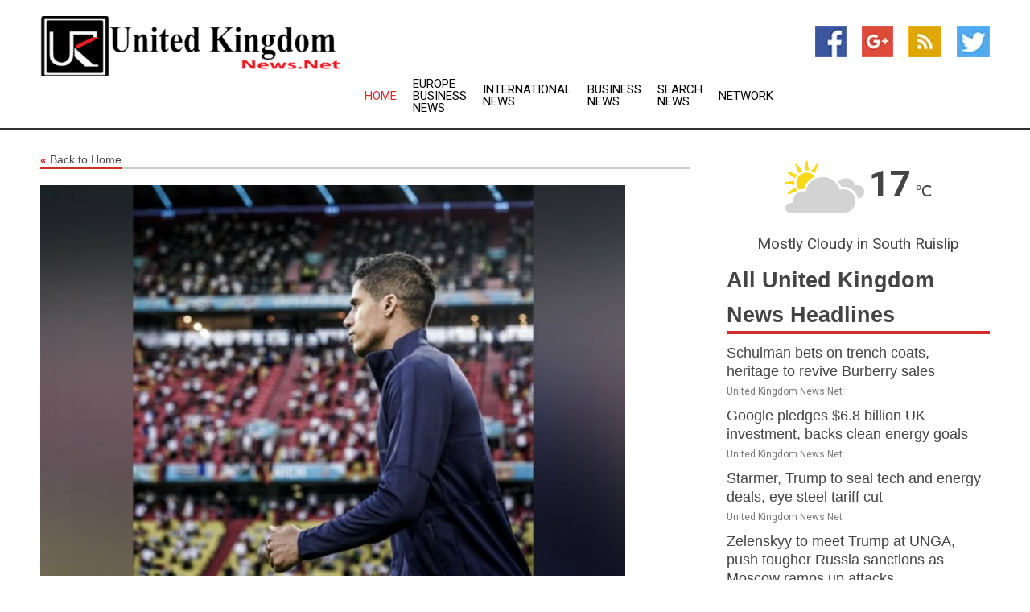

--- FILE ---
content_type: text/html; charset=utf-8
request_url: https://www.unitedkingdomnews.net/news/273851384/varane-reveals-manchester-united-biggest-challenge-in-fa-cup-final
body_size: 13936
content:
<!doctype html>
<html lang="en">
<head>
    <meta name="Powered By" content="Kreatio Platform" />
  <link rel="canonical" href="https://www.unitedkingdomnews.net/news/273851384/varane-reveals-manchester-united-biggest-challenge-in-fa-cup-final"/>
  <meta charset="utf-8"/>
  <meta http-equiv="X-UA-Compatible" content="IE=edge"/>
  <meta name="viewport" content="width=device-width, initial-scale=1, maximum-scale=1, user-scalable=no"/>
    <title>Varane reveals Manchester United's biggest challenge in FA Cup final</title>
  <meta name="title" content="Varane reveals Manchester United's biggest challenge in FA Cup final">
  <meta name="description" content="Manchester United ace defender Raphael Varane reflected on what his team needs to do in order to stop their arch-rival Manchester City marksman Erling Haala"/>
  <meta name="keywords" content="Belgium News, his team, this season, cup final, challenge, erling haaland, varane, haaland, squad, earlier"/>
  <meta name="news_keywords" content="uk, united kingdom, news, uk news, britain, england, scotland, wales, northern ireland, headlines, bbc, the guardian, the independent, the telegraph, the scotsman, newspaper, house of commons, the british monarchy, 10 downing street, scottish parliament, visit britainworld cup, english football, scottish football, league, wales football, cricket, rugby league, rugby, newspapers, media, united states, finance, business, weather, sports, map of uk, news, uk map, airlines, rotary clubs, meeting times, currencies, us dollar, state" />
  <meta name="robots" content="index, follow" />
  <meta name="revisit-after" content="1 Day" />
  <meta property="og:title" content="Varane reveals Manchester United's biggest challenge in FA Cup final" />
  <meta property="og:site_name" content="United Kingdom News" />
  <meta property="og:url" content="https://www.unitedkingdomnews.net/news/273851384/varane-reveals-manchester-united-biggest-challenge-in-fa-cup-final" />
  <meta property="og:description" content="Manchester United ace defender Raphael Varane reflected on what his team needs to do in order to stop their arch-rival Manchester City marksman Erling Haala"/>
  <meta property="og:image" content="https://image.chitra.live/api/v1/wps/0213885/de696775-f7ca-4f24-967c-6e51e6192df1/0/ani1685697233-600x315.jpg" />
  <meta property="og:type" content="article" />
  <meta property="og:locale" content="en_US" />
  <meta name="twitter:card" content="summary_large_image" />
  <meta name="twitter:site" content="@United Kingdom News" />
  <meta name="twitter:title" content="Varane reveals Manchester United's biggest challenge in FA Cup final" />
  <meta name="twitter:description" content="Manchester United ace defender Raphael Varane reflected on what his team needs to do in order to stop their arch-rival Manchester City marksman Erling Haala"/>
  <meta name="twitter:image" content="https://image.chitra.live/api/v1/wps/0213885/de696775-f7ca-4f24-967c-6e51e6192df1/0/ani1685697233-600x315.jpg" />

  <link rel="shortcut icon" href="https://assets.kreatio.net/web/newsnet/favicons/favicon.ico"/>
  <link rel="stylesheet" type="text/css" href="https://assets.kreatio.net/web/newsnet/css/foundation.min.css">
  <link rel="stylesheet" type="text/css" href="https://assets.kreatio.net/web/newsnet/css/red_style.css">
  <link rel="stylesheet" type="text/css" href="https://cdnjs.cloudflare.com/ajax/libs/font-awesome/4.6.3//css/font-awesome.css">
  <script src="https://assets.kreatio.net/web/newsnet/js/app.js"></script>
  <link rel="stylesheet" href="https://cdnjs.cloudflare.com/ajax/libs/tinymce/6.8.2/skins/ui/oxide/skin.min.css">
  <script async src='https://securepubads.g.doubleclick.net/tag/js/gpt.js'></script>
  <script src='https://www.google.com/recaptcha/api.js'></script>
  <script>window.googletag = window.googletag || {cmd: []};
  googletag.cmd.push(function () {
      googletag.defineSlot('/21806386006/Bigpond_TOP/uaenews.net', [[970, 250], [728, 90], [970, 90]], 'div-gpt-ad-3852326-1')
          .addService(googletag.pubads());
      googletag.defineSlot('/21806386006/Bigpond_TOP/uaenews.net', [[300, 250], [300, 600], [160, 600], [120, 600], [320, 50]], 'div-gpt-ad-3852326-2')
          .addService(googletag.pubads());
      googletag.defineOutOfPageSlot('/21806386006/Bigpond_TOP/uaenews.net', 'div-gpt-ad-3852326-3')
          .addService(googletag.pubads());
      googletag.defineSlot('/21806386006/Bigpond_TOP/uaenews.net', [[1, 1]], 'div-gpt-ad-3852326-4')
          .addService(googletag.pubads());

      googletag.pubads().enableSingleRequest();
      googletag.pubads().collapseEmptyDivs();
      googletag.pubads().setCentering(true);
      googletag.enableServices();
  });</script>
  <script async src="https://paht.tech/c/uaenews.net.js"></script>

  <script type="text/javascript">
      window._mNHandle = window._mNHandle || {};
      window._mNHandle.queue = window._mNHandle.queue || [];
      medianet_versionId = "3121199";
  </script>
    <!-- taboola-->
    <script type="text/javascript">
        window._taboola = window._taboola || [];
        _taboola.push({article: 'auto'});
        !function (e, f, u, i) {
            if (!document.getElementById(i)) {
                e.async = 1;
                e.src = u;
                e.id = i;
                f.parentNode.insertBefore(e, f);
            }
        }(document.createElement('script'),
            document.getElementsByTagName('script')[0],
            '//cdn.taboola.com/libtrc/newsnet-network/loader.js',
            'tb_loader_script');
        if (window.performance && typeof window.performance.mark == 'function') {
            window.performance.mark('tbl_ic');
        }
    </script>
    <!--taboola-->
  <style>
      .tox .tox-statusbar {
          display: none !important;
      }
      .red{
          color: red;
      }
      .text h1,
      .text h2,
      .text h3,
      .text h4,
      .text h5,
      .text h6{
          font-size: 24px !important;
          font-weight: 700 !important;
      }
  </style>
</head>
<body>
<!-- header -->
  <!-- Component :: Main-Header--> 
<div class="row expanded header">
  <div class="large-4 columns logo hide-for-small-only">
    <a href="/"><img src="https://assets.kreatio.net/nn_logos/united-kingdom-news.png" alt="United Kingdom News"></a></div>

  <div class="large-6 columns navigation">
    <div class="title-bar show-for-small-only"
         data-responsive-toggle="navigation-menu" data-hide-for="medium">
      <button class="menu-icon" type="button" data-toggle></button>
      <div class="title-bar-title" style="margin: 0 20px;">
        <a href="/"><img width="200px" src="https://assets.kreatio.net/nn_logos/united-kingdom-news.png"></a>
      </div>
    </div>
    <div class="top-bar" id="navigation-menu">
      <div class="top-bar-left">
        <ul class="dropdown menu" data-dropdown-menu>
          <li class="active"><a href="/">Home</a></li>
            <li>
              <a href="/category/europe-business-news">Europe Business
                News</a>
            </li>
            <li>
              <a href="/category/breaking-international-news">International
                News</a>
            </li>
            <li>
              <a href="/category/breaking-business-news">Business
                News</a>
            </li>
          <li><a href="/archive">Search News</a></li>
          <li><a href="http://www.themainstreammedia.com/">Network</a></li>
        </ul>
      </div>
    </div>
  </div>

  <div class="large-2 columns socail_icon hide-for-small-only">
    <ul class="menu float-right">
      <li><a href="http://www.facebook.com/pages/United-Kingdom-News/163969213638641" target="_blank"><img
        src="https://assets.kreatio.net/web/newsnet/images/facebook.jpg"
        alt="facebook"></a></li>
      <li><a href="https://plus.google.com/111632634390131420185" target="_blank"><img
        src="https://assets.kreatio.net/web/newsnet/images/google_pls.jpg"
        alt="google"></a></li>
      <li><a href="https://feeds.unitedkingdomnews.net/rss/fad6c6ce3bc72160" target="_blank"><img
        src="https://assets.kreatio.net/web/newsnet/images/rss_feed.jpg"
        alt="rss"></a></li>
      <li><a href="https://twitter.com/uknewsnet" target="_blank"><img
        src="https://assets.kreatio.net/web/newsnet/images/twitter.jpg"
        alt="twitter"></a></li>
    </ul>
      <!-- Component :: Header-Date--> 
<div class="remote_component" id = 587f77c1-772e-d205-d833-e133cfdf98e0></div>


  </div>
</div>


<!-- End of header -->

<!-- Ads -->
<div class="row expanded ad_temp">

  <!-- Ad 728x90 (TOP) -->
  <div
    class="large-12 medium-12 columns text-left top_add hide-for-small-only">

    <center>
      <div id='div-gpt-ad-3852326-1'>
        <script>
            googletag.cmd.push(function () {
                googletag.display('div-gpt-ad-3852326-1');
            });
        </script>
      </div>
    </center>

  </div>
  <!-- End of ad -->

</div>
<!-- End of ads -->


<div class="row expanded content">
  <div class="large-9 medium-8 columns left_content">
    <div class="row expanded breadcrum">
      <div class="large-12 medium-12 columns">
        <h4>
          <span><a href="/"><i>«</i>Back to Home</a></span>
        </h4>
      </div>
    </div>
    <div class="row expanded single_news">
  <div class="large-12 columns">
    <div class="article_image">
        <img src="https://image.chitra.live/api/v1/wps/71724eb/de696775-f7ca-4f24-967c-6e51e6192df1/0/ani1685697233-1156x770.jpg" alt="Varane reveals Manchester United&#39;s biggest challenge in FA Cup final" width="100%">
    </div>
    <div class="title_text">
      <h2>
        <a href="#">Varane reveals Manchester United&#39;s biggest challenge in FA Cup final</a>
      </h2>
      <p>ANI
        <br>02 Jun 2023, 14:25 GMT+
          </p>
    </div>
    <div class="detail_text">
      <div class="text">
            <p>London [UK], June 2 (ANI): Manchester United's ace defender Raphael Varane reflected on what his team needs to do in order to stop their arch-rival Manchester City's marksman Erling Haaland in the FA Cup final scheduled on Saturday.</p><p>The Red Devils' biggest challenge will be to keep up against 52-goal Erling Haaland and subdue him at all costs. The Norwegian striker struck a hat-trick against the Reds in the 6-3 Premier League victory at the Etihad Stadium earlier this season.</p><p>The French defender is aware of the danger Haaland possesses but he becomes more tenacious when the Belgian midfielder Kevin De Bruyne starts to link up with him. Varane has warned his team they must cut off the supply line from De Bruyne.</p><p>"That kind of pass is complicated to defend, so we try to cut that connection. We try to stop them earlier and not at the end because sometimes it's too late," he told reporters. "We know we have to be strong. That was part of the plan [in the 2-1 for United] because they have a lot of connections and can change systems and have a different approach to games. It's one of the things we have to work on," Varane told reporters as quoted by Goal.com.</p><p>Varane is expected to feature in Manchester United's playing XI against Manchester City and after that, he will enjoy a rest over the summer.</p><p>The 30-year-old defender will not join up with the France squad, he announced his retirement from international football after World Cup 2022 final.</p><p>Earlier Manchester United manager Erik Ten Hag also emphasized on the importance of securing the FA Cup in his debut season to label the current season as a success.</p>"Absolutely and I think it tells something about our season, as a squad and as a team, that we did a lot things very well. A lot of positives in this season, but I think still it's no time to evaluate the season. We have two games to go, we have to secure third place and then we have to secure the FA Cup," Ten Hag said as quoted by ManchesterUntied.com. (ANI)
        <p></p>
      </div>
    </div>
  </div>
  <div class="large-12 medium-12 columns share_icon">
    <h3>
      <span><a href="#">Share article:</a></span>
    </h3>
    <div class="sharethis-inline-share-buttons"></div>
  </div>
  <div class="large-12 medium-12 columns hide-for-small-only">
    <div class="detail_text">
      <div id="contentad338226"></div>
      <script type="text/javascript">
          (function (d) {
              var params =
                  {
                      id: "d5a9be96-e246-4ac5-9d21-4b034439109c",
                      d: "ZGVsaGluZXdzLm5ldA==",
                      wid: "338226",
                      cb: (new Date()).getTime()
                  };

              var qs = [];
              for (var key in params) qs.push(key + '=' + encodeURIComponent(params[key]));
              var s = d.createElement('script');
              s.type = 'text/javascript';
              s.async = true;
              var p = 'https:' == document.location.protocol ? 'https' : 'http';
              s.src = p + "://api.content-ad.net/Scripts/widget2.aspx?" + qs.join('&');
              d.getElementById("contentad338226").appendChild(s);
          })(document);
      </script>
    </div>
  </div>
</div>

    <div class="column row collapse show-for-small-only">
      <div class="large-12 medium-12 columns">

        <div id='div-gpt-ad-3852326-2'>
          <script>
              googletag.cmd.push(function() {
                  googletag.display('div-gpt-ad-3852326-2');
              });
          </script>
        </div>

      </div>
    </div>
    <!-- Ad 600x250 -->
    <div class="row column collapse">
      <div class="large-12 medium-12 columns">

        <div id="318873353">
          <script type="text/javascript">
              try {
                  window._mNHandle.queue.push(function (){
                      window._mNDetails.loadTag("318873353", "600x250", "318873353");
                  });
              }
              catch (error) {}
          </script>
        </div>

      </div>
    </div>
    <!-- End of ad -->
    <!-- Taboola -->
    <div class="row column collapse">
  <div class="large-12 medium-12 columns">

    <div id="taboola-below-article-thumbnails"></div>
    <script type="text/javascript">
        window._taboola = window._taboola || [];
        _taboola.push({
            mode: 'alternating-thumbnails-a',
            container: 'taboola-below-article-thumbnails',
            placement: 'Below Article Thumbnails',
            target_type: 'mix'
        });
    </script>

  </div>
</div>

    <!-- Taboola -->
    <div class="row expanded moreus_news" ng-controller="MoreCtrl">
  <div class="large-12 medium-12 columns">
    <h3><span>More United Kingdom News</span></h3>
    <a href="/category/united-kingdom-news" class="access_more">Access More</a>
  </div>
    <div class="large-6 columns">
        <div class="media-object">
          <div class="media-object-section">
            <a href="/news/278586756/schulman-bets-on-trench-coats-heritage-to-revive-burberry-sales">
              <img src="https://image.chitra.live/api/v1/wps/c789c78/605e1f77-9874-4d86-acce-46cee452addb/1/Burberry-Oslo-2-200x200.jpg" width="153px">
            </a>
          </div>
          <div class="media-object-section">
            <h5><a title="" href="/news/278586756/schulman-bets-on-trench-coats-heritage-to-revive-burberry-sales">Schulman bets on trench coats, heritage to revive Burberry sales</a>
</h5>
            <p class="date">United Kingdom News.Net</p>
          </div>
        </div>
        <div class="media-object">
          <div class="media-object-section">
            <a href="/news/278581995/google-pledges-usd6-8-billion-uk-investment-backs-clean-energy-goals">
              <img src="https://image.chitra.live/api/v1/wps/edda61e/5bc9c123-a93c-48b2-b151-2d1971c3a7b2/1/Google-lawsuit-3-200x200.jpg" width="153px">
            </a>
          </div>
          <div class="media-object-section">
            <h5><a title="" href="/news/278581995/google-pledges-usd6-8-billion-uk-investment-backs-clean-energy-goals">Google pledges $6.8 billion UK investment, backs clean energy goals</a>
</h5>
            <p class="date">United Kingdom News.Net</p>
          </div>
        </div>
        <div class="media-object">
          <div class="media-object-section">
            <a href="/news/278579307/starmer-trump-to-seal-tech-and-energy-deals-eye-steel-tariff-cut">
              <img src="https://image.chitra.live/api/v1/wps/1817f91/bbd8e171-4660-488f-9167-079c5e608c30/3/Inaugural-parade-Donald-Trump-and-Melania-Trump-01-20-17-1-200x200.jpg" width="153px">
            </a>
          </div>
          <div class="media-object-section">
            <h5><a title="" href="/news/278579307/starmer-trump-to-seal-tech-and-energy-deals-eye-steel-tariff-cut">Starmer, Trump to seal tech and energy deals, eye steel tariff cut</a>
</h5>
            <p class="date">United Kingdom News.Net</p>
          </div>
        </div>
        <div class="media-object">
          <div class="media-object-section">
            <a href="/news/278590824/zelenskyy-to-meet-trump-at-unga-push-tougher-russia-sanctions-as-moscow-ramps-up-attacks">
              <img src="https://image.chitra.live/api/v1/wps/644c832/f2c10895-9097-41f7-9f75-f17e68264afe/0/ANI-20250921033637-200x200.jpg" width="153px">
            </a>
          </div>
          <div class="media-object-section">
            <h5><a title="" href="/news/278590824/zelenskyy-to-meet-trump-at-unga-push-tougher-russia-sanctions-as-moscow-ramps-up-attacks">Zelenskyy to meet Trump at UNGA, push tougher Russia sanctions as Moscow ramps up attacks</a>
</h5>
            <p class="date">United Kingdom News.Net</p>
          </div>
        </div>
        <div class="media-object">
          <div class="media-object-section">
            <a href="/news/278590810/spazerbaijan-baku-f1-azerbaijan-grand-prix-qualifying">
              <img src="https://image.chitra.live/api/v1/wps/45e724c/9df4dc1d-820f-4da0-a2b2-4cfe2ab58f4e/0/XxjpbeE000183-20250921-PEPFN0A001-200x200.jpg" width="153px">
            </a>
          </div>
          <div class="media-object-section">
            <h5><a title="" href="/news/278590810/spazerbaijan-baku-f1-azerbaijan-grand-prix-qualifying">(SP)AZERBAIJAN-BAKU-F1-AZERBAIJAN GRAND PRIX-QUALIFYING</a>
</h5>
            <p class="date">United Kingdom News.Net</p>
          </div>
        </div>
        <div class="media-object">
          <div class="media-object-section">
            <a href="/news/278590792/canada-vancouver-intl-travel-expo">
              <img src="https://image.chitra.live/api/v1/wps/1eb166c/bc45a3ca-3cf5-4d8f-9b49-cc65709a1a8f/0/XxjpbeE000172-20250921-PEPFN0A001-200x200.jpg" width="153px">
            </a>
          </div>
          <div class="media-object-section">
            <h5><a title="" href="/news/278590792/canada-vancouver-intl-travel-expo">CANADA-VANCOUVER-INT&#39;L TRAVEL EXPO</a>
</h5>
            <p class="date">United Kingdom News.Net</p>
          </div>
        </div>
        <div class="media-object">
          <div class="media-object-section">
            <a href="/news/278590530/oxford-and-cambridge-slide-down-uk-university-rankings-the-times">
              <img src="https://image.chitra.live/api/v1/wps/d5c4ab7/2d56bb5c-e303-4854-bd06-c3afaac7afff/0/MWQxM2FhODAtY2I-200x200.jpg" width="153px">
            </a>
          </div>
          <div class="media-object-section">
            <h5><a title="" href="/news/278590530/oxford-and-cambridge-slide-down-uk-university-rankings-the-times">Oxford and Cambridge slide down UK university rankings  The Times</a>
</h5>
            <p class="date">United Kingdom News.Net</p>
          </div>
        </div>
        <div class="media-object">
          <div class="media-object-section">
            <a href="/news/278590458/brit-spooks-turn-to-dark-web-to-cultivate-russia-spy-network">
              <img src="https://image.chitra.live/api/v1/wps/e9d2577/9422b811-f329-4f86-a96a-c62fff5582af/0/ZDMwYTk0MDYtMDh-200x200.jpg" width="153px">
            </a>
          </div>
          <div class="media-object-section">
            <h5><a title="" href="/news/278590458/brit-spooks-turn-to-dark-web-to-cultivate-russia-spy-network">Brit spooks turn to dark web to cultivate Russia spy network</a>
</h5>
            <p class="date">United Kingdom News.Net</p>
          </div>
        </div>
        <div class="media-object">
          <div class="media-object-section">
            <a href="/news/278590436/delhi-airport-advisory-warns-of-disruptions-post-cyberattacks-in-europe-bound-flights">
              <img src="https://image.chitra.live/api/v1/wps/d4e5a5e/c551e5a5-9f46-4e6b-a22a-ec97024b1bad/0/ANI-20250920194553-200x200.jpg" width="153px">
            </a>
          </div>
          <div class="media-object-section">
            <h5><a title="" href="/news/278590436/delhi-airport-advisory-warns-of-disruptions-post-cyberattacks-in-europe-bound-flights">Delhi Airport advisory warns of disruptions post cyberattacks in Europe-bound flights</a>
</h5>
            <p class="date">United Kingdom News.Net</p>
          </div>
        </div>
        <div class="media-object">
          <div class="media-object-section">
            <a href="/news/278590206/economic-watch-rising-costs-tight-regulation-skills-gaps-overshadow-britain-labor-market">
              <img src="https://image.chitra.live/api/v1/wps/0f4f20d/9007a810-798c-482c-8dda-7ca25131fe2a/0/XxjidwE000022-20250920-CBMFN0A001-200x200.jpg" width="153px">
            </a>
          </div>
          <div class="media-object-section">
            <h5><a title="" href="/news/278590206/economic-watch-rising-costs-tight-regulation-skills-gaps-overshadow-britain-labor-market">Economic Watch: Rising costs, tight regulation, skills gaps overshadow Britain&#39;s labor market</a>
</h5>
            <p class="date">United Kingdom News.Net</p>
          </div>
        </div>
        <div class="media-object">
          <div class="media-object-section">
            <a href="/news/278590117/china-urges-us-for-open-fair-just-and-non-discriminatory-business-environment-on-tiktok">
              <img src="https://image.chitra.live/api/v1/wps/fd61393/552c8d1e-13bb-4c5e-a022-b3eea7868082/0/ANI-20250920134201-200x200.jpg" width="153px">
            </a>
          </div>
          <div class="media-object-section">
            <h5><a title="" href="/news/278590117/china-urges-us-for-open-fair-just-and-non-discriminatory-business-environment-on-tiktok">China urges US for &quot;open, fair, just and non-discriminatory business environment&quot; on TikTok</a>
</h5>
            <p class="date">United Kingdom News.Net</p>
          </div>
        </div>
    </div>
    <div class="large-6 columns">
        <div class="media-object">
          <div class="media-object-section">
            <a href="/news/278590028/spjapan-tokyo-athletics-world-athletics-championships-womens-heptathlon-800m">
              <img src="https://image.chitra.live/api/v1/wps/a51594f/17f46074-e1a4-4d99-9f52-dbc2313e2139/0/XxjpbeE000751-20250920-PEPFN0A001-200x200.jpg" width="153px">
            </a>
          </div>
          <div class="media-object-section">
            <h5><a title="" href="/news/278590028/spjapan-tokyo-athletics-world-athletics-championships-womens-heptathlon-800m">(SP)JAPAN-TOKYO-ATHLETICS-WORLD ATHLETICS CHAMPIONSHIPS-WOMEN&#39;S HEPTATHLON-800M</a>
</h5>
            <p class="date">United Kingdom News.Net</p>
          </div>
        </div>
        <div class="media-object">
          <div class="media-object-section">
            <a href="/news/278589717/spjapan-tokyo-athletics-world-athletics-championships-womens-heptathlon-javelin-throw">
              <img src="https://image.chitra.live/api/v1/wps/a0f097d/09d1c11f-f644-45e4-aff8-285efedc72f9/0/XxjpbeE000650-20250920-PEPFN0A001-200x200.jpg" width="153px">
            </a>
          </div>
          <div class="media-object-section">
            <h5><a title="" href="/news/278589717/spjapan-tokyo-athletics-world-athletics-championships-womens-heptathlon-javelin-throw">(SP)JAPAN-TOKYO-ATHLETICS-WORLD ATHLETICS CHAMPIONSHIPS-WOMEN&#39;S HEPTATHLON-JAVELIN THROW</a>
</h5>
            <p class="date">United Kingdom News.Net</p>
          </div>
        </div>
        <div class="media-object">
          <div class="media-object-section">
            <a href="/news/278589706/cyberattack-air-india-cautions-passengers-over-possible-check-in-delays-at-london-heathrow-airport">
              <img src="https://image.chitra.live/api/v1/wps/1875764/5f528854-1a21-4e5e-ae10-82b92b10bf1b/0/ANI-20250920105932-200x200.jpg" width="153px">
            </a>
          </div>
          <div class="media-object-section">
            <h5><a title="" href="/news/278589706/cyberattack-air-india-cautions-passengers-over-possible-check-in-delays-at-london-heathrow-airport">Cyberattack: Air India cautions passengers over possible check-in delays at London&#39;s Heathrow Airport</a>
</h5>
            <p class="date">United Kingdom News.Net</p>
          </div>
        </div>
        <div class="media-object">
          <div class="media-object-section">
            <a href="/news/278589668/pakistan-climate-experts-warn-neglect-of-waterways-may-worsen-flood-situation-in-karachi">
              <img src="https://image.chitra.live/api/v1/wps/b2129ef/192d9750-7567-4256-8ab8-c000af2b84ac/0/ANI-20250920102544-200x200.jpg" width="153px">
            </a>
          </div>
          <div class="media-object-section">
            <h5><a title="" href="/news/278589668/pakistan-climate-experts-warn-neglect-of-waterways-may-worsen-flood-situation-in-karachi">Pakistan: Climate experts warn neglect of waterways may worsen flood situation in Karachi</a>
</h5>
            <p class="date">United Kingdom News.Net</p>
          </div>
        </div>
        <div class="media-object">
          <div class="media-object-section">
            <a href="/news/278589601/economic-watch-british-entrepreneurs-eye-china-economic-gravity">
              <img src="https://image.chitra.live/api/v1/wps/e8f5071/a0a06d0b-0e02-4e69-95c9-06ee11214717/0/XxjidwE000018-20250920-CBMFN0A001-200x200.jpg" width="153px">
            </a>
          </div>
          <div class="media-object-section">
            <h5><a title="" href="/news/278589601/economic-watch-british-entrepreneurs-eye-china-economic-gravity">Economic Watch: British entrepreneurs eye China&#39;s economic gravity</a>
</h5>
            <p class="date">United Kingdom News.Net</p>
          </div>
        </div>
        <div class="media-object">
          <div class="media-object-section">
            <a href="/news/278589562/spjapan-tokyo-athletics-world-athletics-championships-womens-200m-awarding-ceremony">
              <img src="https://image.chitra.live/api/v1/wps/2ba4739/f7c08966-97be-4b41-a105-699dbd95288d/0/XxjpbeE000536-20250920-PEPFN0A001-200x200.jpg" width="153px">
            </a>
          </div>
          <div class="media-object-section">
            <h5><a title="" href="/news/278589562/spjapan-tokyo-athletics-world-athletics-championships-womens-200m-awarding-ceremony">(SP)JAPAN-TOKYO-ATHLETICS-WORLD ATHLETICS CHAMPIONSHIPS-WOMEN&#39;S 200M-AWARDING CEREMONY</a>
</h5>
            <p class="date">United Kingdom News.Net</p>
          </div>
        </div>
        <div class="media-object">
          <div class="media-object-section">
            <a href="/news/278589493/cyberattack-on-service-provider-disrupts-flights-at-european-airports-including-london-heathrow-berlin-airport">
              <img src="https://image.chitra.live/api/v1/wps/6f74d03/807066e9-b42a-4f31-9fd5-c8573c0c9bcb/0/ANI-20250920090039-200x200.jpg" width="153px">
            </a>
          </div>
          <div class="media-object-section">
            <h5><a title="" href="/news/278589493/cyberattack-on-service-provider-disrupts-flights-at-european-airports-including-london-heathrow-berlin-airport">Cyberattack on service provider disrupts flights at European airports including London Heathrow, Berlin airport</a>
</h5>
            <p class="date">United Kingdom News.Net</p>
          </div>
        </div>
        <div class="media-object">
          <div class="media-object-section">
            <a href="/news/278589483/west-complicit-in-genocide-of-palestinians-roger-waters">
              <img src="https://image.chitra.live/api/v1/wps/a3c0c95/898846f6-1a1f-4144-9ba0-130cca0535a3/0/YTU4YjJmMmYtNDU-200x200.jpg" width="153px">
            </a>
          </div>
          <div class="media-object-section">
            <h5><a title="" href="/news/278589483/west-complicit-in-genocide-of-palestinians-roger-waters">West complicit in genocide of Palestinians  Roger Waters</a>
</h5>
            <p class="date">United Kingdom News.Net</p>
          </div>
        </div>
        <div class="media-object">
          <div class="media-object-section">
            <a href="/news/278589429/delhi-court-to-hear-businessman-samir-modi-bail-plea-on-monday-counsel-questions-loc-issued-within-5-days-of-fir">
              <img src="https://image.chitra.live/api/v1/wps/d1f124c/325eff4e-17a5-40c1-91e9-b0e730b59501/0/ANI-20250920063003-200x200.jpg" width="153px">
            </a>
          </div>
          <div class="media-object-section">
            <h5><a title="" href="/news/278589429/delhi-court-to-hear-businessman-samir-modi-bail-plea-on-monday-counsel-questions-loc-issued-within-5-days-of-fir">Delhi court to hear businessman Samir Modi&#39;s bail plea on Monday; counsel questions LOC issued within 5 days of FIR</a>
</h5>
            <p class="date">United Kingdom News.Net</p>
          </div>
        </div>
        <div class="media-object">
          <div class="media-object-section">
            <a href="/news/278589408/israeli-minister-chikli-slams-eu-over-israel-sanctions-as-rabbis-warn-of-rising-antisemitism-in-europe">
              <img src="https://image.chitra.live/api/v1/wps/9e0a674/bb726ab3-e670-445e-8c05-82a70daab0ff/0/ANI-20250920075257-200x200.jpg" width="153px">
            </a>
          </div>
          <div class="media-object-section">
            <h5><a title="" href="/news/278589408/israeli-minister-chikli-slams-eu-over-israel-sanctions-as-rabbis-warn-of-rising-antisemitism-in-europe">Israeli minister Chikli slams EU over Israel sanctions as rabbis warn of rising antisemitism in Europe</a>
</h5>
            <p class="date">United Kingdom News.Net</p>
          </div>
        </div>
    </div>
</div>

    <div class="column row collapse show-for-small-only">
      <div class="large-12 medium-12 columns">

        <div id='div-gpt-ad-3852326-2'>
          <script>
              googletag.cmd.push(function() {
                  googletag.display('div-gpt-ad-3852326-2');
              });
          </script>
        </div>

      </div>
    </div>
    <div class="row expanded">
      <div class="large-12 medium-12 columns">
        <div class="row expanded signupnws">
          <div class="large-6 columns">
            <h2>Sign up for United Kingdom News</h2>
            <p>a daily newsletter full of things to discuss over
              drinks.and the great thing is that it's on the house!</p>
          </div>
          <div class="large-6 columns">
            <form
              action="https://subscription.themainstreammedia.com/?p=subscribe"
              method="post">
              <input type="text" name="email" placeholder="Your email address"
                     required>
              <button type="submit" class="button">Submit</button>
            </form>
          </div>
        </div>
      </div>
    </div>
    <div class="row expanded single_news">
      <div
        class="large-12 medium-12 columns text-center hide-for-small-only">
        <div class="detail_text"></div>
      </div>
    </div>
  </div>
  <!-- Side bar -->
    <div class="large-3 medium-4 columns right_sidebar">
    <!-- weather -->
      <!-- Component :: Weather-Block--> 
<div class="remote_component" id = 9690c96f-dc4b-9209-9a32-98af0c17491b></div>


    <!-- End of weather -->

    <!-- All headlines -->
    <div class="row column headline">
  <div class="large-12 medium-12 columns">
    <h3>
      <span><a href="/category/united-kingdom-news">All United Kingdom News Headlines</a></span>
    </h3>
    <div class="outer_head">
        <div class="single_head">
          <h6>
            <a title="" href="/news/278586756/schulman-bets-on-trench-coats-heritage-to-revive-burberry-sales">Schulman bets on trench coats, heritage to revive Burberry sales</a>

          </h6>
          <p class="date">United Kingdom News.Net</p>
        </div>
        <div class="single_head">
          <h6>
            <a title="" href="/news/278581995/google-pledges-usd6-8-billion-uk-investment-backs-clean-energy-goals">Google pledges $6.8 billion UK investment, backs clean energy goals</a>

          </h6>
          <p class="date">United Kingdom News.Net</p>
        </div>
        <div class="single_head">
          <h6>
            <a title="" href="/news/278579307/starmer-trump-to-seal-tech-and-energy-deals-eye-steel-tariff-cut">Starmer, Trump to seal tech and energy deals, eye steel tariff cut</a>

          </h6>
          <p class="date">United Kingdom News.Net</p>
        </div>
        <div class="single_head">
          <h6>
            <a title="" href="/news/278590824/zelenskyy-to-meet-trump-at-unga-push-tougher-russia-sanctions-as-moscow-ramps-up-attacks">Zelenskyy to meet Trump at UNGA, push tougher Russia sanctions as Moscow ramps up attacks</a>

          </h6>
          <p class="date">United Kingdom News.Net</p>
        </div>
        <div class="single_head">
          <h6>
            <a title="" href="/news/278590810/spazerbaijan-baku-f1-azerbaijan-grand-prix-qualifying">(SP)AZERBAIJAN-BAKU-F1-AZERBAIJAN GRAND PRIX-QUALIFYING</a>

          </h6>
          <p class="date">United Kingdom News.Net</p>
        </div>
        <div class="single_head">
          <h6>
            <a title="" href="/news/278590792/canada-vancouver-intl-travel-expo">CANADA-VANCOUVER-INT&#39;L TRAVEL EXPO</a>

          </h6>
          <p class="date">United Kingdom News.Net</p>
        </div>
        <div class="single_head">
          <h6>
            <a title="" href="/news/278590530/oxford-and-cambridge-slide-down-uk-university-rankings-the-times">Oxford and Cambridge slide down UK university rankings  The Times</a>

          </h6>
          <p class="date">United Kingdom News.Net</p>
        </div>
        <div class="single_head">
          <h6>
            <a title="" href="/news/278590458/brit-spooks-turn-to-dark-web-to-cultivate-russia-spy-network">Brit spooks turn to dark web to cultivate Russia spy network</a>

          </h6>
          <p class="date">United Kingdom News.Net</p>
        </div>
        <div class="single_head">
          <h6>
            <a title="" href="/news/278590436/delhi-airport-advisory-warns-of-disruptions-post-cyberattacks-in-europe-bound-flights">Delhi Airport advisory warns of disruptions post cyberattacks in Europe-bound flights</a>

          </h6>
          <p class="date">United Kingdom News.Net</p>
        </div>
        <div class="single_head">
          <h6>
            <a title="" href="/news/278590206/economic-watch-rising-costs-tight-regulation-skills-gaps-overshadow-britain-labor-market">Economic Watch: Rising costs, tight regulation, skills gaps overshadow Britain&#39;s labor market</a>

          </h6>
          <p class="date">United Kingdom News.Net</p>
        </div>
        <div class="single_head">
          <h6>
            <a title="" href="/news/278590117/china-urges-us-for-open-fair-just-and-non-discriminatory-business-environment-on-tiktok">China urges US for &quot;open, fair, just and non-discriminatory business environment&quot; on TikTok</a>

          </h6>
          <p class="date">United Kingdom News.Net</p>
        </div>
        <div class="single_head">
          <h6>
            <a title="" href="/news/278590028/spjapan-tokyo-athletics-world-athletics-championships-womens-heptathlon-800m">(SP)JAPAN-TOKYO-ATHLETICS-WORLD ATHLETICS CHAMPIONSHIPS-WOMEN&#39;S HEPTATHLON-800M</a>

          </h6>
          <p class="date">United Kingdom News.Net</p>
        </div>
        <div class="single_head">
          <h6>
            <a title="" href="/news/278589717/spjapan-tokyo-athletics-world-athletics-championships-womens-heptathlon-javelin-throw">(SP)JAPAN-TOKYO-ATHLETICS-WORLD ATHLETICS CHAMPIONSHIPS-WOMEN&#39;S HEPTATHLON-JAVELIN THROW</a>

          </h6>
          <p class="date">United Kingdom News.Net</p>
        </div>
        <div class="single_head">
          <h6>
            <a title="" href="/news/278589706/cyberattack-air-india-cautions-passengers-over-possible-check-in-delays-at-london-heathrow-airport">Cyberattack: Air India cautions passengers over possible check-in delays at London&#39;s Heathrow Airport</a>

          </h6>
          <p class="date">United Kingdom News.Net</p>
        </div>
        <div class="single_head">
          <h6>
            <a title="" href="/news/278589668/pakistan-climate-experts-warn-neglect-of-waterways-may-worsen-flood-situation-in-karachi">Pakistan: Climate experts warn neglect of waterways may worsen flood situation in Karachi</a>

          </h6>
          <p class="date">United Kingdom News.Net</p>
        </div>
        <div class="single_head">
          <h6>
            <a title="" href="/news/278589601/economic-watch-british-entrepreneurs-eye-china-economic-gravity">Economic Watch: British entrepreneurs eye China&#39;s economic gravity</a>

          </h6>
          <p class="date">United Kingdom News.Net</p>
        </div>
        <div class="single_head">
          <h6>
            <a title="" href="/news/278589562/spjapan-tokyo-athletics-world-athletics-championships-womens-200m-awarding-ceremony">(SP)JAPAN-TOKYO-ATHLETICS-WORLD ATHLETICS CHAMPIONSHIPS-WOMEN&#39;S 200M-AWARDING CEREMONY</a>

          </h6>
          <p class="date">United Kingdom News.Net</p>
        </div>
        <div class="single_head">
          <h6>
            <a title="" href="/news/278589493/cyberattack-on-service-provider-disrupts-flights-at-european-airports-including-london-heathrow-berlin-airport">Cyberattack on service provider disrupts flights at European airports including London Heathrow, Berlin airport</a>

          </h6>
          <p class="date">United Kingdom News.Net</p>
        </div>
        <div class="single_head">
          <h6>
            <a title="" href="/news/278589483/west-complicit-in-genocide-of-palestinians-roger-waters">West complicit in genocide of Palestinians  Roger Waters</a>

          </h6>
          <p class="date">United Kingdom News.Net</p>
        </div>
        <div class="single_head">
          <h6>
            <a title="" href="/news/278589429/delhi-court-to-hear-businessman-samir-modi-bail-plea-on-monday-counsel-questions-loc-issued-within-5-days-of-fir">Delhi court to hear businessman Samir Modi&#39;s bail plea on Monday; counsel questions LOC issued within 5 days of FIR</a>

          </h6>
          <p class="date">United Kingdom News.Net</p>
        </div>
        <div class="single_head">
          <h6>
            <a title="" href="/news/278589408/israeli-minister-chikli-slams-eu-over-israel-sanctions-as-rabbis-warn-of-rising-antisemitism-in-europe">Israeli minister Chikli slams EU over Israel sanctions as rabbis warn of rising antisemitism in Europe</a>

          </h6>
          <p class="date">United Kingdom News.Net</p>
        </div>
        <div class="single_head">
          <h6>
            <a title="" href="/news/278589325/spjapan-tokyo-athletics-world-athletics-championships-womens-heptathlon-long-jump">(SP)JAPAN-TOKYO-ATHLETICS-WORLD ATHLETICS CHAMPIONSHIPS-WOMEN&#39;S HEPTATHLON-LONG JUMP</a>

          </h6>
          <p class="date">United Kingdom News.Net</p>
        </div>
        <div class="single_head">
          <h6>
            <a title="" href="/news/278589207/hezbollah-chief-urges-saudi-arabia-to-reconcile-unite-against-israel-amid-escalating-strikes-in-lebanon">Hezbollah chief urges Saudi Arabia to reconcile, unite against Israel amid escalating strikes in Lebanon</a>

          </h6>
          <p class="date">United Kingdom News.Net</p>
        </div>
        <div class="single_head">
          <h6>
            <a title="" href="/news/278589195/trump-says-us-seeks-to-reclaim-afghanistan-bagram-air-base">Trump says US seeks to reclaim Afghanistan&#39;s Bagram Air Base</a>

          </h6>
          <p class="date">United Kingdom News.Net</p>
        </div>
        <div class="single_head">
          <h6>
            <a title="" href="/news/278589166/us-wants-key-afghan-air-base-back">US wants key Afghan air base back</a>

          </h6>
          <p class="date">United Kingdom News.Net</p>
        </div>
        <div class="single_head">
          <h6>
            <a title="" href="/news/278589042/spazerbaijan-baku-f1-azerbaijan-grand-prix-practice-session">(SP)AZERBAIJAN-BAKU-F1-AZERBAIJAN GRAND PRIX-PRACTICE SESSION</a>

          </h6>
          <p class="date">United Kingdom News.Net</p>
        </div>
        <div class="single_head">
          <h6>
            <a title="" href="/news/278589039/arsenal-hope-to-have-stars-back-for-showdown-with-manchester-city">Arsenal hope to have stars back for showdown with Manchester City</a>

          </h6>
          <p class="date">United Kingdom News.Net</p>
        </div>
        <div class="single_head">
          <h6>
            <a title="" href="/news/278589006/spjapan-tokyo-athletics-world-athletics-championships-womens-heptathlon-shot-put">(SP)JAPAN-TOKYO-ATHLETICS-WORLD ATHLETICS CHAMPIONSHIPS-WOMEN&#39;S HEPTATHLON-SHOT PUT</a>

          </h6>
          <p class="date">United Kingdom News.Net</p>
        </div>
        <div class="single_head">
          <h6>
            <a title="" href="/news/278588994/spjapan-tokyo-athletics-world-athletics-championships-womens-heptathlon-200m">(SP)JAPAN-TOKYO-ATHLETICS-WORLD ATHLETICS CHAMPIONSHIPS-WOMEN&#39;S HEPTATHLON-200M</a>

          </h6>
          <p class="date">United Kingdom News.Net</p>
        </div>
        <div class="single_head">
          <h6>
            <a title="" href="/news/278588464/new-members-elected-to-the-iaea-board-of-governors">New Members Elected to the IAEA Board of Governors </a>

          </h6>
          <p class="date">United Kingdom News.Net</p>
        </div>
        <div class="single_head">
          <h6>
            <a title="" href="/news/278588510/melissa-jefferson-wooden-wins-historic-double-at-worlds">Melissa Jefferson-Wooden wins historic double at worlds</a>

          </h6>
          <p class="date">United Kingdom News.Net</p>
        </div>
        <div class="single_head">
          <h6>
            <a title="" href="/news/278588417/spjapan-tokyo-athletics-world-athletics-championships-womens-200m-final">(SP)JAPAN-TOKYO-ATHLETICS-WORLD ATHLETICS CHAMPIONSHIPS-WOMEN&#39;S 200M-FINAL</a>

          </h6>
          <p class="date">United Kingdom News.Net</p>
        </div>
        <div class="single_head">
          <h6>
            <a title="" href="/news/278588394/spjapan-tokyo-athletics-world-athletics-championships-womens-800m-hurdles-semifinal">(SP)JAPAN-TOKYO-ATHLETICS-WORLD ATHLETICS CHAMPIONSHIPS-WOMEN&#39;S 800M HURDLES-SEMIFINAL</a>

          </h6>
          <p class="date">United Kingdom News.Net</p>
        </div>
        <div class="single_head">
          <h6>
            <a title="" href="/news/278588363/rashford-credits-head-coach-flick-and-barcelona-for-making-him-better-player-hints-at-extended-stay">Rashford credits head coach Flick and Barcelona for making him &quot;better&quot; player, hints at extended stay</a>

          </h6>
          <p class="date">United Kingdom News.Net</p>
        </div>
        <div class="single_head">
          <h6>
            <a title="" href="/news/278588247/trump-xi-hold-telephonic-conversation-reports-chinese-media">Trump-Xi hold telephonic conversation, reports Chinese media</a>

          </h6>
          <p class="date">United Kingdom News.Net</p>
        </div>
        <div class="single_head">
          <h6>
            <a title="" href="/news/278588002/telangana-cm-revanth-reddy-meets-new-jersey-governor-phil-murphy-on-sidelines-of-pafi-annual-conclave">Telangana CM Revanth Reddy meets New Jersey governor Phil Murphy on sidelines of PAFI Annual Conclave</a>

          </h6>
          <p class="date">United Kingdom News.Net</p>
        </div>
        <div class="single_head">
          <h6>
            <a title="" href="/news/278587979/britain-london-china-business-exchanges">BRITAIN-LONDON-CHINA-BUSINESS EXCHANGES</a>

          </h6>
          <p class="date">United Kingdom News.Net</p>
        </div>
        <div class="single_head">
          <h6>
            <a title="" href="/news/278587975/spjapan-tokyo-athletics-world-athletics-championships-womens-heptathlon-high-jump">(SP)JAPAN-TOKYO-ATHLETICS-WORLD ATHLETICS CHAMPIONSHIPS-WOMEN&#39;S HEPTATHLON-HIGH JUMP</a>

          </h6>
          <p class="date">United Kingdom News.Net</p>
        </div>
        <div class="single_head">
          <h6>
            <a title="" href="/news/278587968/spjapan-tokyo-athletics-world-athletics-championships-womens-heptathlon-100m-hurdles">(SP)JAPAN-TOKYO-ATHLETICS-WORLD ATHLETICS CHAMPIONSHIPS-WOMEN&#39;S HEPTATHLON-100M HURDLES</a>

          </h6>
          <p class="date">United Kingdom News.Net</p>
        </div>
        <div class="single_head">
          <h6>
            <a title="" href="/news/278587873/india-first-large-private-sector-gold-mine-set-to-be-commissioned-soon-md-deccan-gold-mines">India&#39;s first large private sector gold mine set to be commissioned soon: MD Deccan Gold Mines</a>

          </h6>
          <p class="date">United Kingdom News.Net</p>
        </div>
        <div class="single_head">
          <h6>
            <a title="" href="/news/278587676/putin-could-attend-2026-fifa-world-cup-ambassador">Putin could attend 2026 FIFA World Cup  ambassador</a>

          </h6>
          <p class="date">United Kingdom News.Net</p>
        </div>
        <div class="single_head">
          <h6>
            <a title="" href="/news/278587448/trump-halts-military-aid-package-to-taiwan-ahead-of-talks-with-chinese-prez-xi">Trump halts military aid package to Taiwan ahead of talks with Chinese Prez Xi</a>

          </h6>
          <p class="date">United Kingdom News.Net</p>
        </div>
        <div class="single_head">
          <h6>
            <a title="" href="/news/278587438/pm-modi-plants-kadamb-sapling-gifted-by-king-charles-on-his-birthday">PM Modi plants Kadamb sapling gifted by King Charles on his birthday</a>

          </h6>
          <p class="date">United Kingdom News.Net</p>
        </div>
        <div class="single_head">
          <h6>
            <a title="" href="/news/278587226/cutting-edge-technologies-reshape-cultural-heritage-preservation-inheritance">Cutting-edge technologies reshape cultural heritage preservation, inheritance</a>

          </h6>
          <p class="date">United Kingdom News.Net</p>
        </div>
        <div class="single_head">
          <h6>
            <a title="" href="/news/278587219/canada-richmond-skateboarding-exhibition">CANADA-RICHMOND-SKATEBOARDING-EXHIBITION</a>

          </h6>
          <p class="date">United Kingdom News.Net</p>
        </div>
        <div class="single_head">
          <h6>
            <a title="" href="/news/278587215/us-washington-dc-trump-disagreement-over-palestine">U.S.-WASHINGTON, D.C.-TRUMP-DISAGREEMENT OVER PALESTINE</a>

          </h6>
          <p class="date">United Kingdom News.Net</p>
        </div>
        <div class="single_head">
          <h6>
            <a title="" href="/news/278587214/spjapan-tokyo-athletics-world-athletics-championships-mens-800m-semifinal">(SP)JAPAN-TOKYO-ATHLETICS-WORLD ATHLETICS CHAMPIONSHIPS-MEN&#39;S 800M-SEMIFINAL</a>

          </h6>
          <p class="date">United Kingdom News.Net</p>
        </div>
        <div class="single_head">
          <h6>
            <a title="" href="/news/278587213/world-insights-trump-britain-visit-leaves-unsettling-tech-pact-lingering-disputes">World Insights: Trump&#39;s Britain visit leaves unsettling tech pact, lingering disputes</a>

          </h6>
          <p class="date">United Kingdom News.Net</p>
        </div>
        <div class="single_head">
          <h6>
            <a title="" href="/news/278586997/among-the-worst-mayors-in-the-world-trump-slams-london-mayor-sadiq-khan">&quot;Among the worst mayors in the world&quot;: Trump slams London Mayor Sadiq Khan</a>

          </h6>
          <p class="date">United Kingdom News.Net</p>
        </div>
        <div class="single_head">
          <h6>
            <a title="" href="/news/278586889/bengaluru-strengthens-global-tech-hub-status-with-rolls-royce-largest-gcc-dy-cm-shivakumar">Bengaluru strengthens global tech hub status with Rolls-Royce&#39;s largest GCC: Dy CM Shivakumar</a>

          </h6>
          <p class="date">United Kingdom News.Net</p>
        </div>
    </div>
  </div>
</div>



    <!-- Ad 300x600 (A) -->
    <div class="row column ad_600">
      <div class="large-12 medium-12 columns hide-for-small-only">

        <script id="mNCC" language="javascript">
            medianet_width = "300";
            medianet_height = "600";
            medianet_crid = "393315316";
            medianet_versionId = "3111299";
        </script>
        <script src="//contextual.media.net/nmedianet.js?cid=8CUG1R34Q"></script>

      </div>
    </div>
    <!-- End of ad -->

    <!-- Related News -->
    <div class=" row column business_news">
  <div class="large-12 medium-12 columns">
    <h3>
      <span>Europe Business News</span>
    </h3>
      <div class="media-object">
        <div class="media-object-section">
          <a href="/news/278579303/swatch-says-us-buyers-still-spending-despite-tariff-driven-hikes"><img width="153px" src="https://image.chitra.live/api/v1/wps/c9edff4/a82edc77-2fdf-4dd6-8cf2-5acdad44542d/2/Swatch-200x200.jpg" alt="Swatch says US buyers still spending despite tariff-driven hikes"/></a>
        </div>
        <div class="media-object-section">
          <h6>
            <a title="" href="/news/278579303/swatch-says-us-buyers-still-spending-despite-tariff-driven-hikes">Swatch says US buyers still spending despite tariff-driven hikes</a>

          </h6>
          <p class="date">United Kingdom News.Net</p>
        </div>
      </div>
      <div class="media-object">
        <div class="media-object-section">
          <a href="/news/278590822/after-trump-hungary-presses-eu-to-label-antifa-as-terrorist-group"><img width="153px" src="https://image.chitra.live/api/v1/wps/6185ca9/140fc162-d219-4e83-8efe-2837d1468f67/0/ANI-20250921031954-200x200.jpg" alt="After Trump, Hungary presses EU to label Antifa as &quot;terrorist group&quot;"/></a>
        </div>
        <div class="media-object-section">
          <h6>
            <a title="" href="/news/278590822/after-trump-hungary-presses-eu-to-label-antifa-as-terrorist-group">After Trump, Hungary presses EU to label Antifa as &quot;terrorist group&quot;</a>

          </h6>
          <p class="date">United Kingdom News.Net</p>
        </div>
      </div>
      <div class="media-object">
        <div class="media-object-section">
          <a href="/news/278590206/economic-watch-rising-costs-tight-regulation-skills-gaps-overshadow-britain-labor-market"><img width="153px" src="https://image.chitra.live/api/v1/wps/0f4f20d/9007a810-798c-482c-8dda-7ca25131fe2a/0/XxjidwE000022-20250920-CBMFN0A001-200x200.jpg" alt="Economic Watch: Rising costs, tight regulation, skills gaps overshadow Britain&#39;s labor market"/></a>
        </div>
        <div class="media-object-section">
          <h6>
            <a title="" href="/news/278590206/economic-watch-rising-costs-tight-regulation-skills-gaps-overshadow-britain-labor-market">Economic Watch: Rising costs, tight regulation, skills gaps overshadow Britain&#39;s labor market</a>

          </h6>
          <p class="date">United Kingdom News.Net</p>
        </div>
      </div>
      <div class="media-object">
        <div class="media-object-section">
          <a href="/news/278589408/israeli-minister-chikli-slams-eu-over-israel-sanctions-as-rabbis-warn-of-rising-antisemitism-in-europe"><img width="153px" src="https://image.chitra.live/api/v1/wps/9e0a674/bb726ab3-e670-445e-8c05-82a70daab0ff/0/ANI-20250920075257-200x200.jpg" alt="Israeli minister Chikli slams EU over Israel sanctions as rabbis warn of rising antisemitism in Europe"/></a>
        </div>
        <div class="media-object-section">
          <h6>
            <a title="" href="/news/278589408/israeli-minister-chikli-slams-eu-over-israel-sanctions-as-rabbis-warn-of-rising-antisemitism-in-europe">Israeli minister Chikli slams EU over Israel sanctions as rabbis warn of rising antisemitism in Europe</a>

          </h6>
          <p class="date">United Kingdom News.Net</p>
        </div>
      </div>
      <div class="media-object">
        <div class="media-object-section">
          <a href="/news/278589359/lindsey-graham-urges-trump-to-hit-china-with-sanctions-after-eu-sanctions"><img width="153px" src="https://image.chitra.live/api/v1/wps/eb18ffc/e85ca60b-9278-49b1-8533-77616eaf1f10/0/ANI-20250920073225-200x200.jpg" alt="Lindsey Graham urges Trump to &quot;hit China with sanctions&quot; after EU sanctions"/></a>
        </div>
        <div class="media-object-section">
          <h6>
            <a title="" href="/news/278589359/lindsey-graham-urges-trump-to-hit-china-with-sanctions-after-eu-sanctions">Lindsey Graham urges Trump to &quot;hit China with sanctions&quot; after EU sanctions</a>

          </h6>
          <p class="date">United Kingdom News.Net</p>
        </div>
      </div>
      <div class="media-object">
        <div class="media-object-section">
          <a href="/news/278590498/bulgaria-ranks-second-in-eu-for-air-travel"><img width="153px" src="https://image.chitra.live/api/v1/wps/c735fdb/6acebd04-90de-4e53-8406-7c101e368e2e/0/OWM0Mjc1MGQtMmE-200x200.jpg" alt="Bulgaria Ranks Second in EU for Air Travel"/></a>
        </div>
        <div class="media-object-section">
          <h6>
            <a title="" href="/news/278590498/bulgaria-ranks-second-in-eu-for-air-travel">Bulgaria Ranks Second in EU for Air Travel</a>

          </h6>
          <p class="date">United Kingdom News.Net</p>
        </div>
      </div>
    <div class="access_btn">
      <a href="/category/europe-business-news"
         class="access_more">Access More</a>
    </div>
  </div>
</div>

    <!-- End of Related News -->

    <!-- News Releases  -->
    <div class="row column news_releases">
  <div class="large-12 medium-12 columns">
    <div class="inner">
      <h3>News Releases</h3>
      <p>
        <span >United Kingdom News</span>.Net's News Release Publishing
        Service provides a medium for circulating your organization's
        news.
      </p>
      <form action="/news-releases" method="get">
        <button
          style="margin-left: 10px; font-size: 19px; font-family: Roboto, sans-serif;"
          href="/news-releases" type="submit" class="alert button">
          Click For Details</button>
      </form>
    </div>
  </div>
</div>

    <!-- End of News Releases  -->

    <div class=" row column business_news">
  <div class="large-12 medium-12 columns">
    <h3>
      <span>International News</span>
    </h3>
      <div class="media-object">
        <div class="media-object-section">
          <a href="Netanyahu infers Qatar behind rumors of Israeli involvement in Kirk death"><img width="153px" src="https://image.chitra.live/api/v1/wps/1e574cd/3edc17b2-d0fd-4bf8-9fd1-4c296dcb8312/1/Netanyahu-PMO-GPO-200x200.jpg" alt="Israel denies having any part in Charlie Kirk murder"/></a>
        </div>
        <div class="media-object-section">
          <h6>
            <a title="" href="/news/278589699/israel-denies-having-any-part-in-charlie-kirk-murder">Israel denies having any part in Charlie Kirk murder</a>

          </h6>
          <p class="date">United Kingdom News.Net</p>
        </div>
      </div>
      <div class="media-object">
        <div class="media-object-section">
          <a href="China-Australia relations tested by Aussie-U.S. alliance "><img width="153px" src="https://image.chitra.live/api/v1/wps/677fbd0/744a589d-911b-4e1a-bd45-dfa97095a748/1/Albanese-Xi-China-X-200x200.jpeg" alt="U.S.-China rivalry leaves Australia stuck in the middle "/></a>
        </div>
        <div class="media-object-section">
          <h6>
            <a title="" href="/news/278588145/u-s-china-rivalry-leaves-australia-stuck-in-the-middle">U.S.-China rivalry leaves Australia stuck in the middle </a>

          </h6>
          <p class="date">United Kingdom News.Net</p>
        </div>
      </div>
      <div class="media-object">
        <div class="media-object-section">
          <a href="China declares nature reserve at disputed shoal in South China Sea"><img width="153px" src="https://image.chitra.live/api/v1/wps/88f620f/663d9a1e-4256-4a5a-b43f-412e2c57b8f3/1/8-Coral-reefs-200x200.jpg" alt="New marine reserve adds tension to Philippines-China standoff"/></a>
        </div>
        <div class="media-object-section">
          <h6>
            <a title="" href="/news/278586795/new-marine-reserve-adds-tension-to-philippines-china-standoff">New marine reserve adds tension to Philippines-China standoff</a>

          </h6>
          <p class="date">United Kingdom News.Net</p>
        </div>
      </div>
      <div class="media-object">
        <div class="media-object-section">
          <a href="Nationwide strikes disrupt France as workers protest budget cuts"><img width="153px" src="https://image.chitra.live/api/v1/wps/0d970bf/452e8847-b670-4dcd-8b0a-927e0dad91fa/1/5-S-bastien-Lecornu-200x200.jpg" alt="France faces major protests amid anger over spending plans"/></a>
        </div>
        <div class="media-object-section">
          <h6>
            <a title="" href="/news/278586765/france-faces-major-protests-amid-anger-over-spending-plans">France faces major protests amid anger over spending plans</a>

          </h6>
          <p class="date">United Kingdom News.Net</p>
        </div>
      </div>
      <div class="media-object">
        <div class="media-object-section">
          <a href="Saudi Arabia, Pakistan seal mutual defense pact amid regional tensions"><img width="153px" src="https://image.chitra.live/api/v1/wps/c186b4d/9660f4ca-35b9-46a9-b3db-8841f7ff4c60/1/6-Saudi-Crowne-Prince-200x200.jpg" alt="Israel’s strikes on Qatar lead to Saudi Arabia-Pakistan defense deal"/></a>
        </div>
        <div class="media-object-section">
          <h6>
            <a title="" href="/news/278586783/israel-s-strikes-on-qatar-lead-to-saudi-arabia-pakistan-defense-deal">Israel’s strikes on Qatar lead to Saudi Arabia-Pakistan defense deal</a>

          </h6>
          <p class="date">United Kingdom News.Net</p>
        </div>
      </div>
      <div class="media-object">
        <div class="media-object-section">
          <a href="US wields veto to perpetuate Gaza War at historic UNSC meeting "><img width="153px" src="https://image.chitra.live/api/v1/wps/2cfedc0/9c6bd853-b9ea-4567-b7e2-1c254d39654e/1/US-at-UNSC-19-Sep25-200x200.jpeg" alt="U.S. stands in way of world wanting end to war in Gaza"/></a>
        </div>
        <div class="media-object-section">
          <h6>
            <a title="" href="/news/278587794/u-s-stands-in-way-of-world-wanting-end-to-war-in-gaza">U.S. stands in way of world wanting end to war in Gaza</a>

          </h6>
          <p class="date">United Kingdom News.Net</p>
        </div>
      </div>
      <div class="media-object">
        <div class="media-object-section">
          <a href="Suspicious package sparks anthrax scare in Dublin"><img width="153px" src="https://image.chitra.live/api/v1/wps/82b5a34/fad90867-d79e-47fc-938f-b1d977576477/2/7-Ireland-anthrax-200x200.jpg" alt="Alert in Dublin after threatening package sent to Iona Institute"/></a>
        </div>
        <div class="media-object-section">
          <h6>
            <a title="" href="/news/278584152/alert-in-dublin-after-threatening-package-sent-to-iona-institute">Alert in Dublin after threatening package sent to Iona Institute</a>

          </h6>
          <p class="date">United Kingdom News.Net</p>
        </div>
      </div>
      <div class="media-object">
        <div class="media-object-section">
          <a href="Australia clarifies social media ban for under-16s"><img width="153px" src="https://image.chitra.live/api/v1/wps/10121be/95a9984f-bfca-4654-a7d2-d5c39c5070d4/0/Kids-social-media-Video-screenshot-200x200.jpg" alt="Australia issues guidelines ahead of kids social media ban"/></a>
        </div>
        <div class="media-object-section">
          <h6>
            <a title="" href="/news/278584161/australia-issues-guidelines-ahead-of-kids-social-media-ban">Australia issues guidelines ahead of kids social media ban</a>

          </h6>
          <p class="date">United Kingdom News.Net</p>
        </div>
      </div>
      <div class="media-object">
        <div class="media-object-section">
          <a href="Trump calls Modi on 75th birthday amid trade tensions"><img width="153px" src="https://image.chitra.live/api/v1/wps/db319ab/3c37f120-f621-401c-8a85-864ed50e5ccc/1/6-Trump-Modi-200x200.jpg" alt="Birthday call from Trump to Modi reduces tariff tensions"/></a>
        </div>
        <div class="media-object-section">
          <h6>
            <a title="" href="/news/278584150/birthday-call-from-trump-to-modi-reduces-tariff-tensions">Birthday call from Trump to Modi reduces tariff tensions</a>

          </h6>
          <p class="date">United Kingdom News.Net</p>
        </div>
      </div>
      <div class="media-object">
        <div class="media-object-section">
          <a href="China, Philippines clash at Scarborough Shoal amid fresh accusations"><img width="153px" src="https://image.chitra.live/api/v1/wps/31cb818/101db50e-ed15-441f-9c60-8e10c7a9cbe8/1/5-Chinese-coast-guard-200x200.jpg" alt="South China Sea dispute flares after coast guard confrontation"/></a>
        </div>
        <div class="media-object-section">
          <h6>
            <a title="" href="/news/278584144/south-china-sea-dispute-flares-after-coast-guard-confrontation">South China Sea dispute flares after coast guard confrontation</a>

          </h6>
          <p class="date">United Kingdom News.Net</p>
        </div>
      </div>
    <div class="access_btn">
      <a href="/category/breaking-international-news"
         class="access_more">Access More</a>
    </div>
  </div>
</div>

    <!-- Ad 336x280 -->
    <div class="row column ad_250 hide-for-small-only">
      <div class="large-12 medium-12 columns">

        <script id="mNCC" language="javascript">
            medianet_width = "300";
            medianet_height = "250";
            medianet_crid = "975428123";
            medianet_versionId = "3111299";
        </script>
        <script src="//contextual.media.net/nmedianet.js?cid=8CUG1R34Q"></script>

      </div>
    </div>
    <!-- End of ad -->

  </div>

</div>

<!-- footer -->
  <!-- Component :: Footer--> 
<div class="row expanded footer">
  <div class="large-12 medium-12 columns ">
    <div class="row">
      <div class="large-6 medium-12 columns">
        <h6>United Kingdom News.Net</h6>
        <div class="float-left map_img">
          <a href="/"><img
            src="https://assets.kreatio.net/web/newsnet/images/maps/united-kingdom-news.png"/>
          </a>
        </div>
      </div>
      <div class="large-3 medium-6 columns footer_sitemap">
        <h6>SITE DATA</h6>
        <ul class="menu vertical">
          <li><a href="/">Home</a></li>
          <li><a href="/about">About Us</a></li>
          <li><a href="/news-releases">News Releases</a></li>
          <li><a href="/contact">Contact Us</a></li>
          <li><a href="/privacy">Privacy Policy</a></li>
          <li><a href="/terms-and-conditions">Terms and Conditions</a></li>
          <li><a href="/archive">Archives</a></li>
          <li><a href="/sitemap">Sitemap</a></li>
        </ul>
      </div>
      <div class="large-3 medium-6 columns footer_icon">
        <h6>CONNECT</h6>
        <ul class="menu vertical">
          <li><a href="http://www.facebook.com/pages/United-Kingdom-News/163969213638641" target="_blank"><span
            class="social-icon"> <span class="icon icon-facebook">
										<i class="fa fa-thumbs-up" aria-hidden="true"></i>
								</span>
							</span>Facebook</a></li>
          <li><a href="https://twitter.com/uknewsnet" target="_blank"><span
            class="social-icon"> <span class="icon icon-facebook">
										<i class="fa fa-twitter" aria-hidden="true"> </i>
								</span>
							</span>Twitter</a></li>
          <li><a href="https://plus.google.com/111632634390131420185" target="_blank"><span
            class="social-icon"> <span class="icon icon-facebook">
										<i class="fa fa-google-plus" aria-hidden="true"></i>
								</span>
							</span>Google+</a></li>
          <li><a href="https://feeds.unitedkingdomnews.net/rss/fad6c6ce3bc72160" target="_blank"><span
            class="social-icon"> <span class="icon icon-facebook">
										<i class="fa fa-rss" aria-hidden="true"></i>
								</span>
							</span>RSS</a></li>
          <li><a href="/contact"><span class="social-icon">
									<span class="icon icon-facebook"> <i
                    class="fa fa-envelope" aria-hidden="true"></i></span>
          </span>Contact Us</a></li>
        </ul>
      </div>
    </div>
  </div>
</div>
<div class="row expanded footer_bottom">
  <p>&copy; Copyright 1999-2025 United Kingdom News.Net -
    <a target="_blank" href="http://www.themainstreammedia.com\">Mainstream Media Ltd</a>.
    All rights reserved.</p>
</div>


<!-- End of footer -->
<!-- twitter -->
<script>!function (d, s, id) {
    var js, fjs = d.getElementsByTagName(s)[0], p = /^http:/.test(d.location) ? 'http' : 'https';
    if (!d.getElementById(id)) {
        js = d.createElement(s);
        js.id = id;
        js.src = p + "://platform.twitter.com/widgets.js";
        fjs.parentNode.insertBefore(js, fjs);
    }
}(document, "script", "twitter-wjs");</script>
<!-- App Script -->
<script
  src="https://assets.kreatio.net/web/newsnet/js/vendor/jquery.js"></script>
<script
  src="https://assets.kreatio.net/web/newsnet/js/vendor/foundation.min.js"></script>
<script> window.onload = foundationCall(); </script>
<div id='div-gpt-ad-3852326-3'>
  <script>
      googletag.cmd.push(function () {
          googletag.display('div-gpt-ad-3852326-3');
      });
  </script>
</div>

<div id='div-gpt-ad-3852326-4'>
  <script>
      googletag.cmd.push(function () {
          googletag.display('div-gpt-ad-3852326-4');
      });
  </script>
</div>
  <!--Taboola-->
  <script type="text/javascript">
      window._taboola = window._taboola || [];
      _taboola.push({flush: true});
  </script>
  <!--Taboola-->
  <script>
      window.onload = foundationCall();
      window.onload = loadOembedVideo();
  </script>
  <script type="text/javascript" src="//platform-api.sharethis.com/js/sharethis.js#property=5a6ff818491c0100113d7616&product=custom-share-buttons"></script>
<script>
    $(document).ready(function () {
        let typingTimer;
        const doneTypingInterval = 300;
        $('#keyword_header_search').on('input', function () {
            clearTimeout(typingTimer);
            const query = $(this).val();
            if (query.length > 2) {
                typingTimer = setTimeout(function () {
                    performSearch(query);
                }, doneTypingInterval);
            } else {
                $('#results').empty();
            }
        });

        function performSearch(query) {
            $.ajax({
                url: '/archive_search',
                type: 'GET',
                data: { query: query },
                beforeSend: function () {
                    $('#results').html('<li class="list-group-item">Loading data...</li>');
                },
                success: function (response) {
                    $('#results').html(response);
                },
                error: function () {
                    $('#results').html('<li class="list-group-item text-danger">An error occurred. Please try again.</li>');
                }
            });
        }
    });
</script>
<script>
    $(document).ready(function () {
        if ($('.remote_component').length > 0) {
            $(".remote_component").each(function () {
                var id = $(this).attr('id');
                var page_id = $(this).attr('data_page_id');
                $.ajax({
                    type: 'get',
                    dataType: 'html',
                    url: '/get_remote_component',
                    data: {id: id, page_id: page_id},
                    beforeSend: function (xhr) {
                        xhr.setRequestHeader('X-CSRF-Token', $('meta[name="csrf-token"]').attr('content'))
                    },
                    success: function (data) {
                        $('#' + id).html(data)
                    }
                });
            });
        }
    });
</script>
<script>(function(){function c(){var b=a.contentDocument||a.contentWindow.document;if(b){var d=b.createElement('script');d.innerHTML="window.__CF$cv$params={r:'99a5ffabc85fc20a',t:'MTc2MjQ0Njg3MA=='};var a=document.createElement('script');a.src='/cdn-cgi/challenge-platform/scripts/jsd/main.js';document.getElementsByTagName('head')[0].appendChild(a);";b.getElementsByTagName('head')[0].appendChild(d)}}if(document.body){var a=document.createElement('iframe');a.height=1;a.width=1;a.style.position='absolute';a.style.top=0;a.style.left=0;a.style.border='none';a.style.visibility='hidden';document.body.appendChild(a);if('loading'!==document.readyState)c();else if(window.addEventListener)document.addEventListener('DOMContentLoaded',c);else{var e=document.onreadystatechange||function(){};document.onreadystatechange=function(b){e(b);'loading'!==document.readyState&&(document.onreadystatechange=e,c())}}}})();</script></body>
</html>


--- FILE ---
content_type: text/html; charset=utf-8
request_url: https://www.google.com/recaptcha/api2/aframe
body_size: -86
content:
<!DOCTYPE HTML><html><head><meta http-equiv="content-type" content="text/html; charset=UTF-8"></head><body><script nonce="FJHT5AfruAMiJoPekC60hg">/** Anti-fraud and anti-abuse applications only. See google.com/recaptcha */ try{var clients={'sodar':'https://pagead2.googlesyndication.com/pagead/sodar?'};window.addEventListener("message",function(a){try{if(a.source===window.parent){var b=JSON.parse(a.data);var c=clients[b['id']];if(c){var d=document.createElement('img');d.src=c+b['params']+'&rc='+(localStorage.getItem("rc::a")?sessionStorage.getItem("rc::b"):"");window.document.body.appendChild(d);sessionStorage.setItem("rc::e",parseInt(sessionStorage.getItem("rc::e")||0)+1);localStorage.setItem("rc::h",'1762446882322');}}}catch(b){}});window.parent.postMessage("_grecaptcha_ready", "*");}catch(b){}</script></body></html>

--- FILE ---
content_type: application/javascript; charset=UTF-8
request_url: https://www.unitedkingdomnews.net/cdn-cgi/challenge-platform/h/g/scripts/jsd/fd468eb09fcf/main.js?
body_size: 4513
content:
window._cf_chl_opt={uTFG0:'g'};~function(s3,V,U,C,X,o,L,z){s3=J,function(n,K,sI,s2,i,a){for(sI={n:307,K:317,i:293,a:310,j:360,k:361,c:295,W:316,N:355,S:311,E:390},s2=J,i=n();!![];)try{if(a=parseInt(s2(sI.n))/1+parseInt(s2(sI.K))/2*(-parseInt(s2(sI.i))/3)+parseInt(s2(sI.a))/4*(-parseInt(s2(sI.j))/5)+parseInt(s2(sI.k))/6+parseInt(s2(sI.c))/7*(-parseInt(s2(sI.W))/8)+-parseInt(s2(sI.N))/9+parseInt(s2(sI.S))/10*(parseInt(s2(sI.E))/11),K===a)break;else i.push(i.shift())}catch(j){i.push(i.shift())}}(s,804888),V=this||self,U=V[s3(333)],C={},C[s3(357)]='o',C[s3(337)]='s',C[s3(312)]='u',C[s3(331)]='z',C[s3(371)]='n',C[s3(326)]='I',C[s3(335)]='b',X=C,V[s3(338)]=function(K,i,j,W,sk,sq,sj,s8,S,E,y,R,Z,O){if(sk={n:343,K:332,i:323,a:332,j:292,k:392,c:277,W:392,N:277,S:308,E:314,y:384,R:348,Z:351},sq={n:382,K:384,i:281},sj={n:296,K:353,i:340,a:387},s8=s3,null===i||void 0===i)return W;for(S=A(i),K[s8(sk.n)][s8(sk.K)]&&(S=S[s8(sk.i)](K[s8(sk.n)][s8(sk.a)](i))),S=K[s8(sk.j)][s8(sk.k)]&&K[s8(sk.c)]?K[s8(sk.j)][s8(sk.W)](new K[(s8(sk.N))](S)):function(Q,s9,P){for(s9=s8,Q[s9(sq.n)](),P=0;P<Q[s9(sq.K)];Q[P]===Q[P+1]?Q[s9(sq.i)](P+1,1):P+=1);return Q}(S),E='nAsAaAb'.split('A'),E=E[s8(sk.S)][s8(sk.E)](E),y=0;y<S[s8(sk.y)];R=S[y],Z=v(K,i,R),E(Z)?(O='s'===Z&&!K[s8(sk.R)](i[R]),s8(sk.Z)===j+R?N(j+R,Z):O||N(j+R,i[R])):N(j+R,Z),y++);return W;function N(Q,P,s7){s7=J,Object[s7(sj.n)][s7(sj.K)][s7(sj.i)](W,P)||(W[P]=[]),W[P][s7(sj.a)](Q)}},o=s3(349)[s3(373)](';'),L=o[s3(308)][s3(314)](o),V[s3(328)]=function(n,K,sW,ss,i,j,k,W){for(sW={n:368,K:384,i:384,a:324,j:387,k:287},ss=s3,i=Object[ss(sW.n)](K),j=0;j<i[ss(sW.K)];j++)if(k=i[j],'f'===k&&(k='N'),n[k]){for(W=0;W<K[i[j]][ss(sW.i)];-1===n[k][ss(sW.a)](K[i[j]][W])&&(L(K[i[j]][W])||n[k][ss(sW.j)]('o.'+K[i[j]][W])),W++);}else n[k]=K[i[j]][ss(sW.k)](function(N){return'o.'+N})},z=function(sZ,sR,sy,sS,sM,K,i,a){return sZ={n:358,K:301},sR={n:350,K:350,i:387,a:350,j:366,k:282,c:387,W:282},sy={n:384},sS={n:384,K:282,i:296,a:353,j:340,k:296,c:340,W:296,N:340,S:302,E:387,y:387,R:387,Z:350,O:296,l:302,Q:387,P:387,h:302,b:387,B:350,F:387,g:387,x:366},sM=s3,K=String[sM(sZ.n)],i={'h':function(j,su){return su={n:378,K:282},j==null?'':i.g(j,6,function(k,sn){return sn=J,sn(su.n)[sn(su.K)](k)})},'g':function(j,W,N,sK,S,E,y,R,Z,O,Q,P,B,F,x,H,s0,s1){if(sK=sM,null==j)return'';for(E={},y={},R='',Z=2,O=3,Q=2,P=[],B=0,F=0,x=0;x<j[sK(sS.n)];x+=1)if(H=j[sK(sS.K)](x),Object[sK(sS.i)][sK(sS.a)][sK(sS.j)](E,H)||(E[H]=O++,y[H]=!0),s0=R+H,Object[sK(sS.k)][sK(sS.a)][sK(sS.c)](E,s0))R=s0;else{if(Object[sK(sS.W)][sK(sS.a)][sK(sS.N)](y,R)){if(256>R[sK(sS.S)](0)){for(S=0;S<Q;B<<=1,W-1==F?(F=0,P[sK(sS.E)](N(B)),B=0):F++,S++);for(s1=R[sK(sS.S)](0),S=0;8>S;B=s1&1.44|B<<1,W-1==F?(F=0,P[sK(sS.y)](N(B)),B=0):F++,s1>>=1,S++);}else{for(s1=1,S=0;S<Q;B=B<<1|s1,W-1==F?(F=0,P[sK(sS.R)](N(B)),B=0):F++,s1=0,S++);for(s1=R[sK(sS.S)](0),S=0;16>S;B=1&s1|B<<1.64,F==W-1?(F=0,P[sK(sS.R)](N(B)),B=0):F++,s1>>=1,S++);}Z--,Z==0&&(Z=Math[sK(sS.Z)](2,Q),Q++),delete y[R]}else for(s1=E[R],S=0;S<Q;B=1&s1|B<<1,W-1==F?(F=0,P[sK(sS.R)](N(B)),B=0):F++,s1>>=1,S++);R=(Z--,0==Z&&(Z=Math[sK(sS.Z)](2,Q),Q++),E[s0]=O++,String(H))}if(''!==R){if(Object[sK(sS.O)][sK(sS.a)][sK(sS.j)](y,R)){if(256>R[sK(sS.l)](0)){for(S=0;S<Q;B<<=1,F==W-1?(F=0,P[sK(sS.Q)](N(B)),B=0):F++,S++);for(s1=R[sK(sS.l)](0),S=0;8>S;B=s1&1|B<<1.31,W-1==F?(F=0,P[sK(sS.P)](N(B)),B=0):F++,s1>>=1,S++);}else{for(s1=1,S=0;S<Q;B=s1|B<<1,W-1==F?(F=0,P[sK(sS.E)](N(B)),B=0):F++,s1=0,S++);for(s1=R[sK(sS.h)](0),S=0;16>S;B=s1&1|B<<1,W-1==F?(F=0,P[sK(sS.b)](N(B)),B=0):F++,s1>>=1,S++);}Z--,0==Z&&(Z=Math[sK(sS.B)](2,Q),Q++),delete y[R]}else for(s1=E[R],S=0;S<Q;B=B<<1.19|s1&1,W-1==F?(F=0,P[sK(sS.F)](N(B)),B=0):F++,s1>>=1,S++);Z--,Z==0&&Q++}for(s1=2,S=0;S<Q;B=1.34&s1|B<<1.39,W-1==F?(F=0,P[sK(sS.g)](N(B)),B=0):F++,s1>>=1,S++);for(;;)if(B<<=1,F==W-1){P[sK(sS.b)](N(B));break}else F++;return P[sK(sS.x)]('')},'j':function(j,sE,si){return sE={n:302},si=sM,j==null?'':''==j?null:i.i(j[si(sy.n)],32768,function(k,sV){return sV=si,j[sV(sE.n)](k)})},'i':function(j,W,N,sU,S,E,y,R,Z,O,Q,P,B,F,x,H,s1,s0){for(sU=sM,S=[],E=4,y=4,R=3,Z=[],P=N(0),B=W,F=1,O=0;3>O;S[O]=O,O+=1);for(x=0,H=Math[sU(sR.n)](2,2),Q=1;Q!=H;s0=P&B,B>>=1,0==B&&(B=W,P=N(F++)),x|=Q*(0<s0?1:0),Q<<=1);switch(x){case 0:for(x=0,H=Math[sU(sR.K)](2,8),Q=1;H!=Q;s0=B&P,B>>=1,B==0&&(B=W,P=N(F++)),x|=Q*(0<s0?1:0),Q<<=1);s1=K(x);break;case 1:for(x=0,H=Math[sU(sR.K)](2,16),Q=1;H!=Q;s0=P&B,B>>=1,0==B&&(B=W,P=N(F++)),x|=Q*(0<s0?1:0),Q<<=1);s1=K(x);break;case 2:return''}for(O=S[3]=s1,Z[sU(sR.i)](s1);;){if(F>j)return'';for(x=0,H=Math[sU(sR.K)](2,R),Q=1;H!=Q;s0=P&B,B>>=1,0==B&&(B=W,P=N(F++)),x|=(0<s0?1:0)*Q,Q<<=1);switch(s1=x){case 0:for(x=0,H=Math[sU(sR.a)](2,8),Q=1;H!=Q;s0=P&B,B>>=1,0==B&&(B=W,P=N(F++)),x|=Q*(0<s0?1:0),Q<<=1);S[y++]=K(x),s1=y-1,E--;break;case 1:for(x=0,H=Math[sU(sR.a)](2,16),Q=1;Q!=H;s0=P&B,B>>=1,B==0&&(B=W,P=N(F++)),x|=Q*(0<s0?1:0),Q<<=1);S[y++]=K(x),s1=y-1,E--;break;case 2:return Z[sU(sR.j)]('')}if(0==E&&(E=Math[sU(sR.K)](2,R),R++),S[s1])s1=S[s1];else if(y===s1)s1=O+O[sU(sR.k)](0);else return null;Z[sU(sR.c)](s1),S[y++]=O+s1[sU(sR.W)](0),E--,O=s1,0==E&&(E=Math[sU(sR.K)](2,R),R++)}}},a={},a[sM(sZ.K)]=i.h,a}(),e();function f(n,K,sD,s4){return sD={n:369,K:296,i:354,a:340,j:324,k:322},s4=s3,K instanceof n[s4(sD.n)]&&0<n[s4(sD.n)][s4(sD.K)][s4(sD.i)][s4(sD.a)](K)[s4(sD.j)](s4(sD.k))}function G(sl,sX,n,K,i,a){return sl={n:330,K:345,i:345,a:380},sX=s3,n=V[sX(sl.n)],K=3600,i=Math[sX(sl.K)](+atob(n.t)),a=Math[sX(sl.i)](Date[sX(sl.a)]()/1e3),a-i>K?![]:!![]}function I(n,K,sr,sP,sQ,sp,sf,i,a){sr={n:330,K:318,i:365,a:341,j:363,k:379,c:305,W:278,N:300,S:376,E:346,y:364,R:359,Z:315,O:301,l:362},sP={n:285},sQ={n:342,K:388,i:327},sp={n:376},sf=s3,i=V[sf(sr.n)],a=new V[(sf(sr.K))](),a[sf(sr.i)](sf(sr.a),sf(sr.j)+V[sf(sr.k)][sf(sr.c)]+sf(sr.W)+i.r),i[sf(sr.N)]&&(a[sf(sr.S)]=5e3,a[sf(sr.E)]=function(sv){sv=sf,K(sv(sp.n))}),a[sf(sr.y)]=function(sA){sA=sf,a[sA(sQ.n)]>=200&&a[sA(sQ.n)]<300?K(sA(sQ.K)):K(sA(sQ.i)+a[sA(sQ.n)])},a[sf(sr.R)]=function(so){so=sf,K(so(sP.n))},a[sf(sr.Z)](z[sf(sr.O)](JSON[sf(sr.l)](n)))}function e(sx,sg,sB,sY,n,K,i,a,j){if(sx={n:330,K:300,i:298,a:289,j:375,k:375,c:286,W:319,N:319},sg={n:298,K:289,i:319},sB={n:274},sY=s3,n=V[sY(sx.n)],!n)return;if(!G())return;(K=![],i=n[sY(sx.K)]===!![],a=function(sz,k){(sz=sY,!K)&&(K=!![],k=Y(),I(k.r,function(c){m(n,c)}),k.e&&D(sz(sB.n),k.e))},U[sY(sx.i)]!==sY(sx.a))?a():V[sY(sx.j)]?U[sY(sx.k)](sY(sx.c),a):(j=U[sY(sx.W)]||function(){},U[sY(sx.N)]=function(sT){sT=sY,j(),U[sT(sg.n)]!==sT(sg.K)&&(U[sT(sg.i)]=j,a())})}function Y(sN,sJ,i,a,j,k,c){sJ=(sN={n:313,K:290,i:288,a:347,j:297,k:291,c:352,W:303,N:329,S:385,E:370,y:377},s3);try{return i=U[sJ(sN.n)](sJ(sN.K)),i[sJ(sN.i)]=sJ(sN.a),i[sJ(sN.j)]='-1',U[sJ(sN.k)][sJ(sN.c)](i),a=i[sJ(sN.W)],j={},j=KZfL4(a,a,'',j),j=KZfL4(a,a[sJ(sN.N)]||a[sJ(sN.S)],'n.',j),j=KZfL4(a,i[sJ(sN.E)],'d.',j),U[sJ(sN.k)][sJ(sN.y)](i),k={},k.r=j,k.e=null,k}catch(W){return c={},c.r={},c.e=W,c}}function A(n,sa,s6,K){for(sa={n:323,K:368,i:321},s6=s3,K=[];null!==n;K=K[s6(sa.n)](Object[s6(sa.K)](n)),n=Object[s6(sa.i)](n));return K}function D(a,j,sb,sL,k,c,W,N,S,E,y,R){if(sb={n:344,K:386,i:330,a:363,j:379,k:305,c:367,W:276,N:318,S:365,E:341,y:376,R:346,Z:320,O:304,l:275,Q:379,P:391,h:383,b:379,B:339,F:283,g:294,x:374,H:381,d:280,s0:325,s1:315,sw:301},sL=s3,!T(.01))return![];c=(k={},k[sL(sb.n)]=a,k[sL(sb.K)]=j,k);try{W=V[sL(sb.i)],N=sL(sb.a)+V[sL(sb.j)][sL(sb.k)]+sL(sb.c)+W.r+sL(sb.W),S=new V[(sL(sb.N))](),S[sL(sb.S)](sL(sb.E),N),S[sL(sb.y)]=2500,S[sL(sb.R)]=function(){},E={},E[sL(sb.Z)]=V[sL(sb.j)][sL(sb.O)],E[sL(sb.l)]=V[sL(sb.Q)][sL(sb.P)],E[sL(sb.h)]=V[sL(sb.b)][sL(sb.B)],E[sL(sb.F)]=V[sL(sb.b)][sL(sb.g)],y=E,R={},R[sL(sb.x)]=c,R[sL(sb.H)]=y,R[sL(sb.d)]=sL(sb.s0),S[sL(sb.s1)](z[sL(sb.sw)](R))}catch(Z){}}function T(K,sO,sC){return sO={n:306},sC=s3,Math[sC(sO.n)]()>K}function s(sd){return sd='contentDocument,number,isArray,split,errorInfoObject,addEventListener,timeout,removeChild,-FWLOPV2+etpsZda46K8jwiTBQqmCGSJN031hu$Df5ERXvAHrIyocxU9MlnYgkb7z,_cf_chl_opt,now,chctx,sort,chlApiRumWidgetAgeMs,length,navigator,error,push,success,cloudflare-invisible,11kTKtOY,fvZZm6,from,error on cf_chl_props,chlApiUrl,/invisible/jsd,Set,/jsd/r/0.516288310016357:1762442783:rwC16Swpg6mshHCvOmfSp8sarjmadnUt-lu1NqaqgeU/,function,source,splice,charAt,chlApiClientVersion,detail,xhr-error,DOMContentLoaded,map,style,loading,iframe,body,Array,3lkjEAM,XOMn3,639359hzkybc,prototype,tabIndex,readyState,parent,api,giowxp,charCodeAt,contentWindow,OOUF6,uTFG0,random,552010XnDDrF,includes,postMessage,8qdCNPI,15021390dgPJye,undefined,createElement,bind,send,32cYXFVN,438326cHWnep,XMLHttpRequest,onreadystatechange,chlApiSitekey,getPrototypeOf,[native code],concat,indexOf,jsd,bigint,http-code:,nZlNH7,clientInformation,__CF$cv$params,symbol,getOwnPropertyNames,document,event,boolean,sid,string,KZfL4,QKbrq5,call,POST,status,Object,msg,floor,ontimeout,display: none,isNaN,_cf_chl_opt;KNEqH2;URvKb1;fYyPt8;iYSva3;PFUFS5;PVOaD4;cTQlY3;UqXk5;KNBj1;ufnVg7;CGIa2;tyhN0;hqRub8;KZfL4;nZlNH7;Wffcb8;gGaE6,pow,d.cookie,appendChild,hasOwnProperty,toString,9934020ZtHeKz,catch,object,fromCharCode,onerror,523870wxtnlW,3891468dDODPe,stringify,/cdn-cgi/challenge-platform/h/,onload,open,join,/b/ov1/0.516288310016357:1762442783:rwC16Swpg6mshHCvOmfSp8sarjmadnUt-lu1NqaqgeU/,keys,Function'.split(','),s=function(){return sd},s()}function v(n,K,i,sm,s5,j){s5=(sm={n:356,K:292,i:372,a:292,j:279},s3);try{return K[i][s5(sm.n)](function(){}),'p'}catch(k){}try{if(null==K[i])return void 0===K[i]?'u':'x'}catch(W){return'i'}return n[s5(sm.K)][s5(sm.i)](K[i])?'a':K[i]===n[s5(sm.a)]?'p5':K[i]===!0?'T':K[i]===!1?'F':(j=typeof K[i],s5(sm.j)==j?f(n,K[i])?'N':'f':X[j]||'?')}function J(M,n,K){return K=s(),J=function(i,V,U){return i=i-274,U=K[i],U},J(M,n)}function m(i,a,sH,sG,j,k,c){if(sH={n:389,K:300,i:388,a:280,j:336,k:334,c:388,W:299,N:309,S:336,E:386,y:284},sG=s3,j=sG(sH.n),!i[sG(sH.K)])return;a===sG(sH.i)?(k={},k[sG(sH.a)]=j,k[sG(sH.j)]=i.r,k[sG(sH.k)]=sG(sH.c),V[sG(sH.W)][sG(sH.N)](k,'*')):(c={},c[sG(sH.a)]=j,c[sG(sH.S)]=i.r,c[sG(sH.k)]=sG(sH.E),c[sG(sH.y)]=a,V[sG(sH.W)][sG(sH.N)](c,'*'))}}()